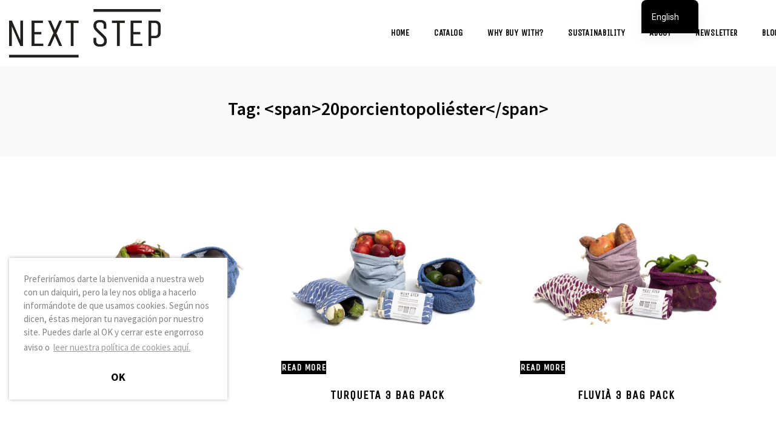

--- FILE ---
content_type: text/html; charset=UTF-8
request_url: https://www.nextstepbags.com/en/product-tag/20porcientopoliester/
body_size: 18978
content:
<!DOCTYPE html><html lang="en-GB" class="no-js"><head><meta charset="UTF-8"><meta name="viewport" content="width=device-width, initial-scale=1"><meta name="format-detection" content="telephone=no"/><meta name="apple-mobile-web-app-capable" content="yes"/><link rel="profile" href="http://gmpg.org/xfn/11"><meta property="og:title" content="Next Step Bags | Reusable bags" /><meta property="og:description" content="Made of recycled cotton and plastic bottles. The sustainable alternative to plastic bags! Using these materials, we avoid taking resources from the earth, we save lots of energy and water and we reduce CO2 emissions. You can use them to buy in bulk and for a thousand other purposes!" /><title>Tag: 20porcientopoliéster | Next Step Bags</title><style id="rocket-critical-css">.woocommerce img,.woocommerce-page img{height:auto;max-width:100%}.woocommerce ul.products,.woocommerce-page ul.products{clear:both}.woocommerce ul.products::after,.woocommerce ul.products::before,.woocommerce-page ul.products::after,.woocommerce-page ul.products::before{content:' ';display:table}.woocommerce ul.products::after,.woocommerce-page ul.products::after{clear:both}.woocommerce ul.products li.product,.woocommerce-page ul.products li.product{float:left;margin:0 3.8% 2.992em 0;padding:0;position:relative;width:22.05%;margin-left:0}.woocommerce ul.products li.first,.woocommerce-page ul.products li.first{clear:both}.woocommerce ul.products li.last,.woocommerce-page ul.products li.last{margin-right:0}.woocommerce ul.products.columns-3 li.product,.woocommerce-page ul.products.columns-3 li.product{width:30.75%}.woocommerce .woocommerce-result-count,.woocommerce-page .woocommerce-result-count{float:left}.woocommerce .woocommerce-ordering,.woocommerce-page .woocommerce-ordering{float:right}.woocommerce .woocommerce-breadcrumb{margin:0 0 1em;padding:0;font-size:.92em;color:#767676}.woocommerce .woocommerce-breadcrumb::after,.woocommerce .woocommerce-breadcrumb::before{content:' ';display:table}.woocommerce .woocommerce-breadcrumb::after{clear:both}.woocommerce .woocommerce-breadcrumb a{color:#767676}.woocommerce ul.products{margin:0 0 1em;padding:0;list-style:none outside;clear:both}.woocommerce ul.products::after,.woocommerce ul.products::before{content:' ';display:table}.woocommerce ul.products::after{clear:both}.woocommerce ul.products li{list-style:none outside}.woocommerce ul.products li.product .woocommerce-loop-product__title{padding:.5em 0;margin:0;font-size:1em}.woocommerce ul.products li.product a{text-decoration:none}.woocommerce ul.products li.product a img{width:100%;height:auto;display:block;margin:0 0 1em;box-shadow:none}.woocommerce ul.products li.product .button{margin-top:1em}.woocommerce ul.products li.product .price{color:#77a464;display:block;font-weight:400;margin-bottom:.5em;font-size:.857em}.woocommerce .woocommerce-result-count{margin:0 0 1em}.woocommerce .woocommerce-ordering{margin:0 0 1em}.woocommerce .woocommerce-ordering select{vertical-align:top}.woocommerce a.button{font-size:100%;margin:0;line-height:1;position:relative;text-decoration:none;overflow:visible;padding:.618em 1em;font-weight:700;border-radius:3px;left:auto;color:#515151;background-color:#ebe9eb;border:0;display:inline-block;background-image:none;box-shadow:none;text-shadow:none}#trp-floater-ls{position:fixed;z-index:9999999;bottom:0;left:80%;background-color:#212121;border-radius:5px 5px 0 0;display:block;overflow:hidden}#trp-floater-ls.trp-top-right{bottom:auto;top:0;border-radius:0 0 5px 5px}#trp-floater-ls.trp-floater-ls-names{max-width:160px}#trp-floater-ls-language-list{display:none}#trp-floater-ls-current-language a,#trp-floater-ls-language-list a{display:block;padding:10px 15px 5px 15px;font-size:90%}#trp-floater-ls-current-language,#trp-floater-ls-language-list{text-align:left}#trp-floater-ls-current-language{display:block;width:100%;height:100%}#trp-floater-ls-current-language a,#trp-floater-ls-language-list a{color:#BDBDBD;overflow:hidden;text-overflow:ellipsis;white-space:nowrap}#trp-floater-ls a{text-decoration:none}html{font-family:sans-serif;-webkit-text-size-adjust:100%;-ms-text-size-adjust:100%}body{margin:0}header,main,nav,section{display:block}a{background-color:transparent}h1{margin:.67em 0;font-size:2em}img{border:0}input,select{margin:0;font:inherit;color:inherit}select{text-transform:none}input::-moz-focus-inner{padding:0;border:0}input{line-height:normal}*{-webkit-box-sizing:border-box;-moz-box-sizing:border-box;box-sizing:border-box}:after,:before{-webkit-box-sizing:border-box;-moz-box-sizing:border-box;box-sizing:border-box}html{font-size:10px}body{font-family:"Helvetica Neue",Helvetica,Arial,sans-serif;font-size:14px;line-height:1.42857143;color:#333;background-color:#fff}input,select{font-family:inherit;font-size:inherit;line-height:inherit}a{color:#337ab7;text-decoration:none}img{vertical-align:middle}h1,h2{font-family:inherit;font-weight:500;line-height:1.1;color:inherit}h1,h2{margin-top:20px;margin-bottom:10px}h1{font-size:36px}h2{font-size:30px}p{margin:0 0 10px}.text-center{text-align:center}ul{margin-top:0;margin-bottom:10px}.container{padding-right:15px;padding-left:15px;margin-right:auto;margin-left:auto}@media (min-width:768px){.container{width:750px}}@media (min-width:992px){.container{width:970px}}@media (min-width:1200px){.container{width:1170px}}.container:after,.container:before{display:table;content:" "}.container:after{clear:both}@-ms-viewport{width:device-width}body,html{margin:0;padding:0}body{font-size:15px;line-height:1.724em;font-weight:400;text-rendering:optimizeLegibility;-webkit-font-smoothing:antialiased}a{color:inherit}select{height:42px;border:1px solid #eee;padding:5px 15px;-webkit-box-shadow:none;box-shadow:none;border-radius:0;max-width:100%}a,input,select{-ms-touch-action:manipulation;touch-action:manipulation}img{max-width:100%;height:auto}h1,h2{font-weight:500}h1,h2{line-height:1.4}h1{font-size:26px}h2{font-size:24px}#nc-wrap{overflow:hidden}.nc-close{position:absolute;top:20px;right:25px;width:20px;height:20px}.nc-close:after,.nc-close:before{content:'';height:2px;width:18px;display:block;position:absolute;top:0;bottom:0;right:0;left:0;margin:auto;background-color:#000;-webkit-transform:rotate(45deg);-ms-transform:rotate(45deg);transform:rotate(45deg)}.nc-close:after{-webkit-transform:rotate(-45deg);-ms-transform:rotate(-45deg);transform:rotate(-45deg)}.bg-scroll{background-size:cover;background-position:center center;background-repeat:no-repeat}.bg-scroll{position:relative;z-index:0}.nc-perfect-scrollbar{position:relative}.nc-scrolltop{bottom:20px;color:#fff;line-height:40px;position:fixed;right:20px;text-align:center;width:40px;font-size:16px;opacity:0;visibility:hidden;z-index:900;-webkit-box-shadow:0 0px 8px 0 rgba(0,0,0,0.1);box-shadow:0 0px 8px 0 rgba(0,0,0,0.1);border-radius:50%}@media (min-width:768px){.nc-scrolltop{right:50px;bottom:50px}}.nc-header{position:relative;z-index:990}.nc-header__wrap{position:relative;background-color:#fff}.nc-header__content{position:relative}.nc-header__navbar{float:right}.nc-header__navbar .nc-header__navbar-icon{width:24px;height:2px;background-color:#191919;display:block;margin:2.5px 0;float:right;clear:both}.nc-header__navbar .nc-header__navbar-icon:nth-child(2){width:32px}.nc-header__icon{position:relative}.nc-header__icon .nc-header__icon-badge{position:absolute;background-color:#212121;color:#fff;border-radius:50px;font-size:10px;min-width:14px;line-height:14px;text-align:center;top:-7px;right:-10px}.nc-header-style1 .nc-header__content{display:-webkit-box;display:-ms-flexbox;display:flex;-webkit-box-align:center;-ms-flex-align:center;align-items:center;-webkit-box-pack:justify;-ms-flex-pack:justify;justify-content:space-between;min-height:80px}.nc-header-style1 .nc-header__mini-cart{opacity:0;visibility:hidden;position:absolute;right:-15px;top:100%;background-color:#fff;width:300px;-webkit-box-shadow:0 0 5px 0 rgba(3,3,3,0.1);box-shadow:0 0 5px 0 rgba(3,3,3,0.1);padding:20px}.nc-header-style1 .nc-header .nc-header__logo img{max-height:70px}.nc-header-style1 .nc-header .nc-header__navigator{-webkit-box-flex:1;-ms-flex-positive:1;flex-grow:1}.nc-header-style1 .nc-header .nc-header__navigator+.nc-header__icon--cart{margin-left:60px}.nc-header-style1 .nc-header .nc-header__nav{float:right}.nc-header-style1 .nc-header .nc-header__nav .nc-menu-list{padding:0;margin:0 -30px;list-style:none}.nc-header-style1 .nc-header .nc-header__nav .nc-menu-list>li{float:left;position:relative}.nc-header-style1 .nc-header .nc-header__nav .nc-menu-list>li>a{display:block;line-height:80px;padding:0 30px;color:#444;font-size:12px;font-weight:500;letter-spacing:0.05em;text-transform:uppercase}.nc-header-style1 .nc-header .nc-header__navbar{display:none}.nc-header-style1 .nc-header .nc-header__icon--cart{font-size:14px;color:#444}.nc-body:not(.nc-header-is-mobile) .nc-header-mobile,.nc-body:not(.nc-header-is-mobile) .nc-header-mobile__overlay{display:none}.nc-header-mobile{position:fixed;right:0;top:0;bottom:0;z-index:991;text-align:right;opacity:0;visibility:hidden;width:300px}@media (min-width:768px){.nc-header-mobile{width:calc(23.14815vw + 122.22222px)}}@media (min-width:1200px){.nc-header-mobile{width:400px}}.nc-header-mobile__label{font-size:13px;margin-bottom:30px;color:#999}.nc-header-mobile__inner{height:100vh;display:-webkit-box;display:-ms-flexbox;display:flex;width:100%;-webkit-box-orient:vertical;-webkit-box-direction:normal;-ms-flex-direction:column;flex-direction:column;background-color:#fff;position:relative;padding:100px 50px 50px}.nc-header-mobile__navigator{-webkit-box-flex:1;-ms-flex-positive:1;flex-grow:1;overflow-x:hidden;overflow-y:auto;margin-bottom:20px}.nc-header-mobile__nav .nc-menu-list{padding:0;margin:0;list-style:none}.nc-header-mobile__nav .nc-menu-list>li>a{font-size:18px;padding:12px 0}.nc-header-mobile__nav .nc-menu-list a{font-size:14px;display:inline-block}.nc-header-mobile__social .nc-header-mobile__label{margin-bottom:5px}.nc-header-mobile__social .nc-social{display:block;font-size:15px;margin:0 -10px}.nc-header-mobile__social .nc-social a{display:inline-block;margin:0 10px}.nc-header-mobile__overlay{position:fixed;top:0;right:0;bottom:0;left:0;z-index:10;background:rgba(17,17,17,0.7);opacity:0;visibility:hidden;z-index:990}.nc-header-width-wide:not(.nc-header-style3) .nc-header .container{width:100%;max-width:1300px;margin-left:auto;margin-right:auto}.nc-header-width-wide:not(.nc-header-style3).nc-header-style1:not(.nc-header-is-mobile) .nc-header .nc-header__nav .nc-menu-list>li>a{line-height:100px}.nc-heading-page{background-color:#edf0f7;position:relative;z-index:0}.nc-heading-page:not(.nc-heading-page--breadcrumbs){margin-bottom:50px;padding-top:60px;padding-bottom:60px}@media (min-width:768px){.nc-heading-page:not(.nc-heading-page--breadcrumbs){margin-bottom:calc(11.57407vw - 38.88889px)}}@media (min-width:1200px){.nc-heading-page:not(.nc-heading-page--breadcrumbs){margin-bottom:100px}}@media (min-width:768px){.nc-heading-page:not(.nc-heading-page--breadcrumbs){padding-top:calc(4.62963vw + 24.44444px);padding-bottom:calc(4.62963vw + 24.44444px)}}@media (min-width:1200px){.nc-heading-page:not(.nc-heading-page--breadcrumbs){padding-top:80px;padding-bottom:80px}}.nc-heading-page__title{margin-top:0;margin-bottom:10px;text-transform:capitalize;font-size:26px}@media (min-width:667px){.nc-heading-page__title{font-size:calc(0.75047vw + 20.99437px)}}@media (min-width:1200px){.nc-heading-page__title{font-size:30px}}form{margin-bottom:30px}.woocommerce a.button,.woocommerce-page a.button{font-weight:500}.woocommerce ul.products li.product .woocommerce-loop-product__thumbnail,.woocommerce-page ul.products li.product .woocommerce-loop-product__thumbnail{position:relative;overflow:hidden;margin-bottom:20px}.woocommerce ul.products li.product .woocommerce-loop-product__thumbnail img,.woocommerce-page ul.products li.product .woocommerce-loop-product__thumbnail img{margin-bottom:0}.woocommerce ul.products li.product .woocommerce-loop-product__thumbnail img+img,.woocommerce-page ul.products li.product .woocommerce-loop-product__thumbnail img+img{position:absolute;top:0;left:0;width:100%;z-index:0;opacity:0}.woocommerce ul.products li.product .woocommerce-loop-product__title,.woocommerce-page ul.products li.product .woocommerce-loop-product__title{padding:0;line-height:1.5;text-align:center;font-size:14px;margin-bottom:2px}@media (min-width:480px){.woocommerce ul.products li.product .woocommerce-loop-product__title,.woocommerce-page ul.products li.product .woocommerce-loop-product__title{font-size:calc(0.27778vw + 12.66667px)}}@media (min-width:1200px){.woocommerce ul.products li.product .woocommerce-loop-product__title,.woocommerce-page ul.products li.product .woocommerce-loop-product__title{font-size:16px}}@media (min-width:480px){.woocommerce ul.products li.product .woocommerce-loop-product__title,.woocommerce-page ul.products li.product .woocommerce-loop-product__title{margin-bottom:calc(0.41667vw + 0px)}}@media (min-width:1200px){.woocommerce ul.products li.product .woocommerce-loop-product__title,.woocommerce-page ul.products li.product .woocommerce-loop-product__title{margin-bottom:5px}}.woocommerce ul.products li.product .price,.woocommerce-page ul.products li.product .price{color:#777;font-weight:500;letter-spacing:0.01em;text-align:center;font-size:12px}@media (min-width:480px){.woocommerce ul.products li.product .price,.woocommerce-page ul.products li.product .price{font-size:calc(0.27778vw + 10.66667px)}}@media (min-width:1200px){.woocommerce ul.products li.product .price,.woocommerce-page ul.products li.product .price{font-size:14px}}.woocommerce ul.products li.product .add_to_cart_button,.woocommerce-page ul.products li.product .add_to_cart_button{border-radius:0;margin:0;color:#fff;font-weight:normal;font-size:13px;padding:13px 25px;position:absolute;left:50%;bottom:20px;top:auto;right:auto;opacity:0;visibility:hidden;z-index:1;white-space:nowrap;overflow:hidden;-o-text-overflow:ellipsis;text-overflow:ellipsis;max-width:calc(100% - 30px);-webkit-transform:translateX(-50%);-ms-transform:translateX(-50%);transform:translateX(-50%);background-color:#212121;border:1px solid #212121;text-transform:capitalize}.woocommerce ul.products li.product .add_to_cart_button:before,.woocommerce-page ul.products li.product .add_to_cart_button:before{font-size:12px;content:'\f218';margin-right:5px;font-family:'FontAwesome'}.woocommerce ul.products li.product .add_to_cart_button:after,.woocommerce-page ul.products li.product .add_to_cart_button:after{top:13px;right:8px}.woocommerce .woocommerce-breadcrumb,.woocommerce-page .woocommerce-breadcrumb{display:none}.woocommerce .woocommerce-products-header,.woocommerce-page .woocommerce-products-header{display:none}.woocommerce .nc-woo-header-wrap,.woocommerce-page .nc-woo-header-wrap{margin-bottom:30px}.woocommerce .nc-woo-header-wrap .woocommerce-result-count,.woocommerce-page .nc-woo-header-wrap .woocommerce-result-count{margin:0}.woocommerce .nc-woo-header-wrap .woocommerce-ordering,.woocommerce-page .nc-woo-header-wrap .woocommerce-ordering{margin-bottom:0;position:relative}.woocommerce .nc-woo-header-wrap .woocommerce-ordering:after,.woocommerce-page .nc-woo-header-wrap .woocommerce-ordering:after{content:'';position:absolute;border-bottom:1px solid;border-left:1px solid;width:8px;height:8px;right:2px;top:-5px;bottom:0;margin:auto;display:block;-webkit-transform:rotate(-45deg);-ms-transform:rotate(-45deg);transform:rotate(-45deg)}.woocommerce .nc-woo-header-wrap .woocommerce-ordering select,.woocommerce-page .nc-woo-header-wrap .woocommerce-ordering select{background-color:transparent;border-width:0;padding:0;-webkit-appearance:none;height:auto;padding-right:15px;border-bottom:1px solid}.woocommerce .widget_shopping_cart_content .woocommerce-mini-cart__empty-message,.woocommerce-page .widget_shopping_cart_content .woocommerce-mini-cart__empty-message{margin-bottom:0}h1,h2,.nc-header-style1 .nc-header .nc-header__nav .nc-menu-list>li>a,.woocommerce a.button,.woocommerce-page a.button,.woocommerce ul.products li.product .price,.woocommerce-page ul.products li.product .price,.woocommerce ul.products li.product .add_to_cart_button,.woocommerce-page ul.products li.product .add_to_cart_button{font-family:"Poppins",sans-serif}body{font-family:"Roboto",sans-serif}h1,h2,.nc-scrolltop,.nc-header-mobile__nav .nc-menu-list li,.nc-header-mobile__nav .nc-menu-list>li>a,.nc-header-mobile__social .nc-social,.woocommerce .nc-woo-header-wrap,.woocommerce-page .nc-woo-header-wrap{color:#212121}body,.nc-header-mobile__nav .nc-menu-list a,.woocommerce ul.products li.product .price,.woocommerce-page ul.products li.product .price{color:#777777}.woocommerce ul.products li.product .add_to_cart_button,.woocommerce-page ul.products li.product .add_to_cart_button{color:#fff}.nc-scrolltop{background-color:#fff}.nc-header__icon .nc-header__icon-badge{background-color:#999}#nc-wrap:after,.nc-header-style1 .nc-header .nc-header__nav .nc-menu-list:after,.woocommerce .nc-woo-header-wrap:after,.woocommerce-page .nc-woo-header-wrap:after{display:block;content:'';clear:both}p{margin:0 0 20px!important;font-size:16px;line-height:26px}li{padding-bottom:10px}ul{list-style-type:circle!important}h1,h2{text-transform:uppercase!important}a:visited,li a{text-decoration:none!important;font-weight:600!important;color:#000}.nc-header-style1 .nc-header .nc-header__logo img{max-height:80px!important;height:80px!important}@media only screen and (-webkit-min-device-pixel-ratio:2) and (min-width:320px),only screen and (min--moz-device-pixel-ratio:2) and (min-width:320px),only screen and (-o-min-device-pixel-ratio:2/1) and (min-width:320px),only screen and (min-device-pixel-ratio:2) and (min-width:320px),only screen and (min-resolution:192dpi) and (min-width:320px),only screen and (min-resolution:2dppx) and (min-width:320px){.nc-header-style1 .nc-header .nc-header__logo img{max-height:80px!important;height:80px!important}}@media only screen and (-webkit-min-device-pixel-ratio:2) and (min-width:700px),only screen and (min--moz-device-pixel-ratio:2) and (min-width:700px),only screen and (-o-min-device-pixel-ratio:2/1) and (min-width:700px),only screen and (min-device-pixel-ratio:2) and (min-width:700px),only screen and (min-resolution:192dpi) and (min-width:700px),only screen and (min-resolution:2dppx) and (min-width:700px){.nc-header-style1 .nc-header .nc-header__logo img{max-height:80px!important;height:80px!important}}.nc-header-style1 .nc-header .nc-header__nav .nc-menu-list{padding:0;margin:0 -40px!important;list-style:none}.nc-header-style1 .nc-header .nc-header__nav .nc-menu-list li{padding-bottom:0!important}.nc-header-style1 .nc-header__content{min-height:110px!important}.nc-header-width-wide:not(.nc-header-style3).nc-header-style1:not(.nc-header-is-mobile) .nc-header .nc-header__nav .nc-menu-list>li{list-style:none!important}.nc-header-width-wide:not(.nc-header-style3).nc-header-style1:not(.nc-header-is-mobile) .nc-header .nc-header__nav .nc-menu-list>li>a{color:#000!important;font-size:0.96em!important;font-weight:600!important;text-transform:uppercase!important}.nc-header-style1 .nc-header .nc-header__nav .nc-menu-list>li>a{padding:0 20px!important}.nc-header-mobile__nav .nc-menu-list>li>a{font-family:'Unica One'!important;letter-spacing:1px!important;text-transform:uppercase!important;font-size:18px!important;color:#000!important;font-weight:600!important}.nc-header-mobile__nav .nc-menu-list>li>a:visited{color:#757575!important}.nc-header-mobile__label{visibility:hidden!important;display:none!important}.nc-header-mobile__inner{padding:68px 50px 50px!important}.nc-header-mobile__social .nc-header-mobile__label{display:none!important;margin-top:10px!important}@media screen and (max-width:767px){.nc-header-width-wide:not(.nc-header-style3) .nc-header .container{padding-left:25px!important;padding-right:25px!important}}.nc-header-width-wide:not(.nc-header-style3).nc-header-style1:not(.nc-header-is-mobile) .nc-header .nc-header__nav .nc-menu-list>li>a{color:#000!important;font-size:0.96em!important;font-weight:600!important;text-transform:uppercase!important;text-decoration:none!important}.woocommerce a.button{background-color:#000!important;border-radius:0!important;-webkit-border-radius:0!important;-moz-border-radius:0!important;color:#fff!important;letter-spacing:1px!important}a.button.product_type_simple.add_to_cart_button.ajax_add_to_cart{background-color:#999!important;text-decoration:none!important;text-transform:uppercase!important;border:0!important}.add_to_cart_button{text-transform:uppercase!important;text-decoration:none!important}.woocommerce ul.products li.product .price,.woocommerce-page ul.products li.product .price{color:#828282;font-size:18px!important}.woocommerce ul.products li.product .woocommerce-loop-product__title,.woocommerce-page ul.products li.product .woocommerce-loop-product__title{font-size:20px!important;font-weight:600!important;letter-spacing:1px!important}.nc-woo-header-wrap{visibility:hidden!important;display:none!important}.woocommerce ul.products li.product .button{text-transform:uppercase!important}.nc-heading-page:not(.nc-heading-page--breadcrumbs),.nc-heading-page.bg-scroll.nc-heading-page--title.text-center.lazyload{padding-top:50px!important;padding-bottom:50px!important;margin-bottom:60px!important}h2.nc-heading-page__title{font-family:Source Sans Pro!important;line-height:38px;font-weight:600;text-transform:inherit!important}select{height:20px;border-bottom:2px solid #000!important;border-top:0!important;border-right:0!important;border-left:0!important;padding-bottom:10px}#trp-floater-ls-current-language a,#trp-floater-ls-language-list a{color:#fff!important;overflow:hidden}#trp-floater-ls-current-language a,#trp-floater-ls-language-list a{display:block;padding:5px 10px 5px 10px!important;font-size:90%}#trp-floater-ls{position:fixed;z-index:9999999;bottom:0;left:80%;background-color:#000!important;border-radius:0!important;display:block;overflow:hidden}#trp-floater-ls.trp-top-right{bottom:auto;top:0;border-radius:0!important}.ofertaPacks{background-color:#f7f6f7;padding:1em 2em;border-top:2px solid #222222;color:#222222;text-align:center;font-weight:500;font-size:18px;margin-bottom:20px;line-height:2em}*{box-sizing:border-box}div{display:block}@font-face{font-family:'FontAwesome';src:url(https://www.nextstepbags.com/wp-content/plugins/kingcomposer/assets/css/fonts/fa-solid-900.eot);src:url(https://www.nextstepbags.com/wp-content/plugins/kingcomposer/assets/css/fonts/fa-solid-900.eot?#iefix) format("embedded-opentype"),url(https://www.nextstepbags.com/wp-content/plugins/kingcomposer/assets/css/fonts/fa-solid-900.woff2) format("woff2"),url(https://www.nextstepbags.com/wp-content/plugins/kingcomposer/assets/css/fonts/fa-solid-900.woff) format("woff"),url(https://www.nextstepbags.com/wp-content/plugins/kingcomposer/assets/css/fonts/fa-solid-900.ttf) format("truetype"),url(https://www.nextstepbags.com/wp-content/plugins/kingcomposer/assets/css/fonts/fa-solid-900.svg#fontawesome) format("svg");font-weight:normal;font-style:normal}[class*=" fa-"],[class*=" fa-"]:before{font-family:'FontAwesome';font-style:inherit;-webkit-font-smoothing:antialiased;-moz-osx-font-smoothing:grayscale;display:inline-block;text-rendering:auto;speak:none;font-weight:normal}.fa-angle-up:before{content:"\f106"}.fa-shopping-cart:before{content:"\f07a"}</style><link rel="preload" href="https://fonts.googleapis.com/css?family=Poppins%3A400%2C500%7CRoboto%3A300%2C400%2C400i%2C500%2C700%2C700i%7CSource%20Sans%20Pro%3A200%2C200italic%2C300%2C300italic%2Cregular%2Citalic%2C600%2C600italic%2C700%2C700italic%2C900%2C900italic%7CUnica%20One%3Aregular&#038;subset=greek%2Clatin-ext%2Ccyrillic-ext%2Cgreek-ext%2Clatin%2Cvietnamese%2Ccyrillic,latin&#038;display=swap" as="style" onload="this.onload=null;this.rel='stylesheet'" /><link rel="preload" href="https://www.nextstepbags.com/wp-content/cache/min/1/95e9174110c75b2ac4e7169c7c4a5063.css" as="style" onload="this.onload=null;this.rel='stylesheet'" data-minify="1" /><div class="error"><p>The Redux 3 file ReduxCore/inc/fields/typography/typography.php is still in use by <code>Huca Child</code>. Please contact the author of this theme (NOT Redux support, we have no control over this issue). They need to update their project to use Redux 4 and discontinue use of this file. It will soon be removed from Redux.</p></div><link rel="canonical" href="https://www.nextstepbags.com/en/product-tag/20porcientopoliester/" /><meta property="og:type" content="website" /><meta property="og:locale" content="en_GB" /><meta property="og:site_name" content="Next Step Bags" /><meta property="og:title" content="Tag: 20porcientopoliéster | Next Step Bags" /><meta property="og:url" content="https://www.nextstepbags.com/en/product-tag/20porcientopoliester/" /><meta property="og:image" content="https://www.nextstepbags.com/wp-content/uploads/2019/04/Next_Step_Logo_1200x630.jpg" /><meta property="og:image:width" content="1200" /><meta property="og:image:height" content="630" /><meta name="twitter:card" content="summary_large_image" /><meta name="twitter:title" content="Tag: 20porcientopoliéster | Next Step Bags" /><meta name="twitter:image" content="https://www.nextstepbags.com/wp-content/uploads/2019/04/Next_Step_Logo_1200x630.jpg" /> <script type="application/ld+json">{"@context":"https://schema.org","@graph":[{"@type":"WebSite","@id":"https://www.nextstepbags.com/en/#/schema/WebSite","url":"https://www.nextstepbags.com/en/","name":"Next Step Bags","description":"Bolsas reutilizables, recicladas, resistentes","inLanguage":"en-GB","potentialAction":{"@type":"SearchAction","target":{"@type":"EntryPoint","urlTemplate":"https://www.nextstepbags.com/en/search/{search_term_string}/"},"query-input":"required name=search_term_string"},"publisher":{"@type":"Organization","@id":"https://www.nextstepbags.com/en/#/schema/Organization","name":"Next Step Bags","url":"https://www.nextstepbags.com/en/","logo":{"@type":"ImageObject","url":"https://www.nextstepbags.com/wp-content/uploads/cropped-Next_Step_icon.png","contentUrl":"https://www.nextstepbags.com/wp-content/uploads/cropped-Next_Step_icon.png","width":512,"height":512,"contentSize":"6920"}}},{"@type":"CollectionPage","@id":"https://www.nextstepbags.com/en/product-tag/20porcientopoliester/","url":"https://www.nextstepbags.com/en/product-tag/20porcientopoliester/","name":"Tag: 20porcientopoliéster | Next Step Bags","inLanguage":"en-GB","isPartOf":{"@id":"https://www.nextstepbags.com/en/#/schema/WebSite"},"breadcrumb":{"@type":"BreadcrumbList","@id":"https://www.nextstepbags.com/en/#/schema/BreadcrumbList","itemListElement":[{"@type":"ListItem","position":1,"item":"https://www.nextstepbags.com/en/","name":"Next Step Bags"},{"@type":"ListItem","position":2,"name":"Tag: 20porcientopoliéster"}]}}]}</script> <link rel='dns-prefetch' href='//maps.googleapis.com' /><link rel='dns-prefetch' href='//fonts.googleapis.com' /><link href='https://fonts.gstatic.com' crossorigin rel='preconnect' /><link rel="alternate" type="application/rss+xml" title="Next Step Bags &raquo; Feed" href="https://www.nextstepbags.com/en/feed/" /><link rel="alternate" type="application/rss+xml" title="Next Step Bags &raquo; 20porcientopoliéster Tag Feed" href="https://www.nextstepbags.com/en/product-tag/20porcientopoliester/feed/" /><style id='wp-img-auto-sizes-contain-inline-css' type='text/css'>img:is([sizes=auto i],[sizes^="auto," i]){contain-intrinsic-size:3000px 1500px}</style><style id='wp-emoji-styles-inline-css' type='text/css'>img.wp-smiley,img.emoji{display:inline!important;border:none!important;box-shadow:none!important;height:1em!important;width:1em!important;margin:0 0.07em!important;vertical-align:-0.1em!important;background:none!important;padding:0!important}</style><style id='wp-block-library-inline-css' type='text/css'>:root{--wp-block-synced-color:#7a00df;--wp-block-synced-color--rgb:122,0,223;--wp-bound-block-color:var(--wp-block-synced-color);--wp-editor-canvas-background:#ddd;--wp-admin-theme-color:#007cba;--wp-admin-theme-color--rgb:0,124,186;--wp-admin-theme-color-darker-10:#006ba1;--wp-admin-theme-color-darker-10--rgb:0,107,160.5;--wp-admin-theme-color-darker-20:#005a87;--wp-admin-theme-color-darker-20--rgb:0,90,135;--wp-admin-border-width-focus:2px}@media (min-resolution:192dpi){:root{--wp-admin-border-width-focus:1.5px}}.wp-element-button{cursor:pointer}:root .has-very-light-gray-background-color{background-color:#eee}:root .has-very-dark-gray-background-color{background-color:#313131}:root .has-very-light-gray-color{color:#eee}:root .has-very-dark-gray-color{color:#313131}:root .has-vivid-green-cyan-to-vivid-cyan-blue-gradient-background{background:linear-gradient(135deg,#00d084,#0693e3)}:root .has-purple-crush-gradient-background{background:linear-gradient(135deg,#34e2e4,#4721fb 50%,#ab1dfe)}:root .has-hazy-dawn-gradient-background{background:linear-gradient(135deg,#faaca8,#dad0ec)}:root .has-subdued-olive-gradient-background{background:linear-gradient(135deg,#fafae1,#67a671)}:root .has-atomic-cream-gradient-background{background:linear-gradient(135deg,#fdd79a,#004a59)}:root .has-nightshade-gradient-background{background:linear-gradient(135deg,#330968,#31cdcf)}:root .has-midnight-gradient-background{background:linear-gradient(135deg,#020381,#2874fc)}:root{--wp--preset--font-size--normal:16px;--wp--preset--font-size--huge:42px}.has-regular-font-size{font-size:1em}.has-larger-font-size{font-size:2.625em}.has-normal-font-size{font-size:var(--wp--preset--font-size--normal)}.has-huge-font-size{font-size:var(--wp--preset--font-size--huge)}.has-text-align-center{text-align:center}.has-text-align-left{text-align:left}.has-text-align-right{text-align:right}.has-fit-text{white-space:nowrap!important}#end-resizable-editor-section{display:none}.aligncenter{clear:both}.items-justified-left{justify-content:flex-start}.items-justified-center{justify-content:center}.items-justified-right{justify-content:flex-end}.items-justified-space-between{justify-content:space-between}.screen-reader-text{border:0;clip-path:inset(50%);height:1px;margin:-1px;overflow:hidden;padding:0;position:absolute;width:1px;word-wrap:normal!important}.screen-reader-text:focus{background-color:#ddd;clip-path:none;color:#444;display:block;font-size:1em;height:auto;left:5px;line-height:normal;padding:15px 23px 14px;text-decoration:none;top:5px;width:auto;z-index:100000}html :where(.has-border-color){border-style:solid}html :where([style*=border-top-color]){border-top-style:solid}html :where([style*=border-right-color]){border-right-style:solid}html :where([style*=border-bottom-color]){border-bottom-style:solid}html :where([style*=border-left-color]){border-left-style:solid}html :where([style*=border-width]){border-style:solid}html :where([style*=border-top-width]){border-top-style:solid}html :where([style*=border-right-width]){border-right-style:solid}html :where([style*=border-bottom-width]){border-bottom-style:solid}html :where([style*=border-left-width]){border-left-style:solid}html :where(img[class*=wp-image-]){height:auto;max-width:100%}:where(figure){margin:0 0 1em}html :where(.is-position-sticky){--wp-admin--admin-bar--position-offset:var(--wp-admin--admin-bar--height,0)}@media screen and (max-width:600px){html :where(.is-position-sticky){--wp-admin--admin-bar--position-offset:0}}</style><style id='global-styles-inline-css' type='text/css'>:root{--wp--preset--aspect-ratio--square:1;--wp--preset--aspect-ratio--4-3:4/3;--wp--preset--aspect-ratio--3-4:3/4;--wp--preset--aspect-ratio--3-2:3/2;--wp--preset--aspect-ratio--2-3:2/3;--wp--preset--aspect-ratio--16-9:16/9;--wp--preset--aspect-ratio--9-16:9/16;--wp--preset--color--black:#000;--wp--preset--color--cyan-bluish-gray:#abb8c3;--wp--preset--color--white:#fff;--wp--preset--color--pale-pink:#f78da7;--wp--preset--color--vivid-red:#cf2e2e;--wp--preset--color--luminous-vivid-orange:#ff6900;--wp--preset--color--luminous-vivid-amber:#fcb900;--wp--preset--color--light-green-cyan:#7bdcb5;--wp--preset--color--vivid-green-cyan:#00d084;--wp--preset--color--pale-cyan-blue:#8ed1fc;--wp--preset--color--vivid-cyan-blue:#0693e3;--wp--preset--color--vivid-purple:#9b51e0;--wp--preset--gradient--vivid-cyan-blue-to-vivid-purple:linear-gradient(135deg,rgb(6,147,227) 0%,rgb(155,81,224) 100%);--wp--preset--gradient--light-green-cyan-to-vivid-green-cyan:linear-gradient(135deg,rgb(122,220,180) 0%,rgb(0,208,130) 100%);--wp--preset--gradient--luminous-vivid-amber-to-luminous-vivid-orange:linear-gradient(135deg,rgb(252,185,0) 0%,rgb(255,105,0) 100%);--wp--preset--gradient--luminous-vivid-orange-to-vivid-red:linear-gradient(135deg,rgb(255,105,0) 0%,rgb(207,46,46) 100%);--wp--preset--gradient--very-light-gray-to-cyan-bluish-gray:linear-gradient(135deg,rgb(238,238,238) 0%,rgb(169,184,195) 100%);--wp--preset--gradient--cool-to-warm-spectrum:linear-gradient(135deg,rgb(74,234,220) 0%,rgb(151,120,209) 20%,rgb(207,42,186) 40%,rgb(238,44,130) 60%,rgb(251,105,98) 80%,rgb(254,248,76) 100%);--wp--preset--gradient--blush-light-purple:linear-gradient(135deg,rgb(255,206,236) 0%,rgb(152,150,240) 100%);--wp--preset--gradient--blush-bordeaux:linear-gradient(135deg,rgb(254,205,165) 0%,rgb(254,45,45) 50%,rgb(107,0,62) 100%);--wp--preset--gradient--luminous-dusk:linear-gradient(135deg,rgb(255,203,112) 0%,rgb(199,81,192) 50%,rgb(65,88,208) 100%);--wp--preset--gradient--pale-ocean:linear-gradient(135deg,rgb(255,245,203) 0%,rgb(182,227,212) 50%,rgb(51,167,181) 100%);--wp--preset--gradient--electric-grass:linear-gradient(135deg,rgb(202,248,128) 0%,rgb(113,206,126) 100%);--wp--preset--gradient--midnight:linear-gradient(135deg,rgb(2,3,129) 0%,rgb(40,116,252) 100%);--wp--preset--font-size--small:13px;--wp--preset--font-size--medium:20px;--wp--preset--font-size--large:36px;--wp--preset--font-size--x-large:42px;--wp--preset--spacing--20:.44rem;--wp--preset--spacing--30:.67rem;--wp--preset--spacing--40:1rem;--wp--preset--spacing--50:1.5rem;--wp--preset--spacing--60:2.25rem;--wp--preset--spacing--70:3.38rem;--wp--preset--spacing--80:5.06rem;--wp--preset--shadow--natural:6px 6px 9px rgba(0,0,0,.2);--wp--preset--shadow--deep:12px 12px 50px rgba(0,0,0,.4);--wp--preset--shadow--sharp:6px 6px 0 rgba(0,0,0,.2);--wp--preset--shadow--outlined:6px 6px 0 -3px rgb(255,255,255),6px 6px rgb(0,0,0);--wp--preset--shadow--crisp:6px 6px 0 rgb(0,0,0)}:where(.is-layout-flex){gap:.5em}:where(.is-layout-grid){gap:.5em}body .is-layout-flex{display:flex}.is-layout-flex{flex-wrap:wrap;align-items:center}.is-layout-flex>:is(*,div){margin:0}body .is-layout-grid{display:grid}.is-layout-grid>:is(*,div){margin:0}:where(.wp-block-columns.is-layout-flex){gap:2em}:where(.wp-block-columns.is-layout-grid){gap:2em}:where(.wp-block-post-template.is-layout-flex){gap:1.25em}:where(.wp-block-post-template.is-layout-grid){gap:1.25em}.has-black-color{color:var(--wp--preset--color--black)!important}.has-cyan-bluish-gray-color{color:var(--wp--preset--color--cyan-bluish-gray)!important}.has-white-color{color:var(--wp--preset--color--white)!important}.has-pale-pink-color{color:var(--wp--preset--color--pale-pink)!important}.has-vivid-red-color{color:var(--wp--preset--color--vivid-red)!important}.has-luminous-vivid-orange-color{color:var(--wp--preset--color--luminous-vivid-orange)!important}.has-luminous-vivid-amber-color{color:var(--wp--preset--color--luminous-vivid-amber)!important}.has-light-green-cyan-color{color:var(--wp--preset--color--light-green-cyan)!important}.has-vivid-green-cyan-color{color:var(--wp--preset--color--vivid-green-cyan)!important}.has-pale-cyan-blue-color{color:var(--wp--preset--color--pale-cyan-blue)!important}.has-vivid-cyan-blue-color{color:var(--wp--preset--color--vivid-cyan-blue)!important}.has-vivid-purple-color{color:var(--wp--preset--color--vivid-purple)!important}.has-black-background-color{background-color:var(--wp--preset--color--black)!important}.has-cyan-bluish-gray-background-color{background-color:var(--wp--preset--color--cyan-bluish-gray)!important}.has-white-background-color{background-color:var(--wp--preset--color--white)!important}.has-pale-pink-background-color{background-color:var(--wp--preset--color--pale-pink)!important}.has-vivid-red-background-color{background-color:var(--wp--preset--color--vivid-red)!important}.has-luminous-vivid-orange-background-color{background-color:var(--wp--preset--color--luminous-vivid-orange)!important}.has-luminous-vivid-amber-background-color{background-color:var(--wp--preset--color--luminous-vivid-amber)!important}.has-light-green-cyan-background-color{background-color:var(--wp--preset--color--light-green-cyan)!important}.has-vivid-green-cyan-background-color{background-color:var(--wp--preset--color--vivid-green-cyan)!important}.has-pale-cyan-blue-background-color{background-color:var(--wp--preset--color--pale-cyan-blue)!important}.has-vivid-cyan-blue-background-color{background-color:var(--wp--preset--color--vivid-cyan-blue)!important}.has-vivid-purple-background-color{background-color:var(--wp--preset--color--vivid-purple)!important}.has-black-border-color{border-color:var(--wp--preset--color--black)!important}.has-cyan-bluish-gray-border-color{border-color:var(--wp--preset--color--cyan-bluish-gray)!important}.has-white-border-color{border-color:var(--wp--preset--color--white)!important}.has-pale-pink-border-color{border-color:var(--wp--preset--color--pale-pink)!important}.has-vivid-red-border-color{border-color:var(--wp--preset--color--vivid-red)!important}.has-luminous-vivid-orange-border-color{border-color:var(--wp--preset--color--luminous-vivid-orange)!important}.has-luminous-vivid-amber-border-color{border-color:var(--wp--preset--color--luminous-vivid-amber)!important}.has-light-green-cyan-border-color{border-color:var(--wp--preset--color--light-green-cyan)!important}.has-vivid-green-cyan-border-color{border-color:var(--wp--preset--color--vivid-green-cyan)!important}.has-pale-cyan-blue-border-color{border-color:var(--wp--preset--color--pale-cyan-blue)!important}.has-vivid-cyan-blue-border-color{border-color:var(--wp--preset--color--vivid-cyan-blue)!important}.has-vivid-purple-border-color{border-color:var(--wp--preset--color--vivid-purple)!important}.has-vivid-cyan-blue-to-vivid-purple-gradient-background{background:var(--wp--preset--gradient--vivid-cyan-blue-to-vivid-purple)!important}.has-light-green-cyan-to-vivid-green-cyan-gradient-background{background:var(--wp--preset--gradient--light-green-cyan-to-vivid-green-cyan)!important}.has-luminous-vivid-amber-to-luminous-vivid-orange-gradient-background{background:var(--wp--preset--gradient--luminous-vivid-amber-to-luminous-vivid-orange)!important}.has-luminous-vivid-orange-to-vivid-red-gradient-background{background:var(--wp--preset--gradient--luminous-vivid-orange-to-vivid-red)!important}.has-very-light-gray-to-cyan-bluish-gray-gradient-background{background:var(--wp--preset--gradient--very-light-gray-to-cyan-bluish-gray)!important}.has-cool-to-warm-spectrum-gradient-background{background:var(--wp--preset--gradient--cool-to-warm-spectrum)!important}.has-blush-light-purple-gradient-background{background:var(--wp--preset--gradient--blush-light-purple)!important}.has-blush-bordeaux-gradient-background{background:var(--wp--preset--gradient--blush-bordeaux)!important}.has-luminous-dusk-gradient-background{background:var(--wp--preset--gradient--luminous-dusk)!important}.has-pale-ocean-gradient-background{background:var(--wp--preset--gradient--pale-ocean)!important}.has-electric-grass-gradient-background{background:var(--wp--preset--gradient--electric-grass)!important}.has-midnight-gradient-background{background:var(--wp--preset--gradient--midnight)!important}.has-small-font-size{font-size:var(--wp--preset--font-size--small)!important}.has-medium-font-size{font-size:var(--wp--preset--font-size--medium)!important}.has-large-font-size{font-size:var(--wp--preset--font-size--large)!important}.has-x-large-font-size{font-size:var(--wp--preset--font-size--x-large)!important}</style><style id='classic-theme-styles-inline-css' type='text/css'>
/*! This file is auto-generated */
.wp-block-button__link{color:#fff;background-color:#32373c;border-radius:9999px;box-shadow:none;text-decoration:none;padding:calc(.667em + 2px) calc(1.333em + 2px);font-size:1.125em}.wp-block-file__button{background:#32373c;color:#fff;text-decoration:none}</style><link rel='preload' id='woocommerce-smallscreen-css' href='https://www.nextstepbags.com/wp-content/plugins/woocommerce/assets/css/woocommerce-smallscreen.css?ver=10.4.3' as="style" onload="this.onload=null;this.rel='stylesheet'" type='text/css' media='only screen and (max-width: 768px)' /><style id='woocommerce-inline-inline-css' type='text/css'>.woocommerce form .form-row .required{visibility:visible}</style><style id='huca-style-inline-css' type='text/css'>.nc-header-style3 .nc-header__content .nc-header__nav .scroll-active a{color:#999!important}.nc-header-style3:not(.nc-header-is-mobile) #nc-wrap .kc-container{padding-left:15px;padding-right:15px}</style> <script type="text/javascript" src="https://www.nextstepbags.com/wp-includes/js/jquery/jquery.min.js?ver=3.7.1" id="jquery-core-js"></script>   <script type="text/javascript" id="wc-add-to-cart-js-extra">/* <![CDATA[ */ var wc_add_to_cart_params = {"ajax_url":"/wp-admin/admin-ajax.php","wc_ajax_url":"https://www.nextstepbags.com/en/?wc-ajax=%%endpoint%%","i18n_view_cart":"View basket","cart_url":"https://www.nextstepbags.com/en/carrito/","is_cart":"","cart_redirect_after_add":"no"};
//# sourceURL=wc-add-to-cart-js-extra /* ]]> */</script>   <script type="text/javascript" id="woocommerce-js-extra">/* <![CDATA[ */ var woocommerce_params = {"ajax_url":"/wp-admin/admin-ajax.php","wc_ajax_url":"https://www.nextstepbags.com/en/?wc-ajax=%%endpoint%%","i18n_password_show":"Show password","i18n_password_hide":"Hide password"};
//# sourceURL=woocommerce-js-extra /* ]]> */</script>   <script type="text/javascript" id="trp-language-cookie-js-extra">/* <![CDATA[ */ var trp_language_cookie_data = {"abs_home":"https://www.nextstepbags.com","url_slugs":{"es_ES":"es","ca":"ca","en_GB":"en"},"cookie_name":"trp_language","cookie_age":"30","cookie_path":"/","default_language":"es_ES","publish_languages":["es_ES","ca","en_GB"],"trp_ald_ajax_url":"https://www.nextstepbags.com/wp-content/plugins/tp-add-on-automatic-language-detection/includes/trp-ald-ajax.php","detection_method":"browser-ip","iso_codes":{"es_ES":"es","ca":"ca","en_GB":"en","en_US":"en"}};
//# sourceURL=trp-language-cookie-js-extra /* ]]> */</script>   <link rel="https://api.w.org/" href="https://www.nextstepbags.com/en/wp-json/" /><link rel="alternate" title="JSON" type="application/json" href="https://www.nextstepbags.com/en/wp-json/wp/v2/product_tag/104" /><link rel="EditURI" type="application/rsd+xml" title="RSD" href="https://www.nextstepbags.com/xmlrpc.php?rsd" /><meta name="generator" content="Redux 4.5.10" /><link rel="alternate" hreflang="es-ES" href="https://www.nextstepbags.com/product-tag/20porcientopoliester/"/><link rel="alternate" hreflang="ca" href="https://www.nextstepbags.com/ca/product-tag/20porcientopoliester/"/><link rel="alternate" hreflang="en-GB" href="https://www.nextstepbags.com/en/product-tag/20porcientopoliester/"/><link rel="alternate" hreflang="es" href="https://www.nextstepbags.com/product-tag/20porcientopoliester/"/><link rel="alternate" hreflang="en" href="https://www.nextstepbags.com/en/product-tag/20porcientopoliester/"/> <script async src="https://www.googletagmanager.com/gtag/js?id=UA-140950397-1"></script> <script>window.dataLayer = window.dataLayer || [];
  function gtag(){dataLayer.push(arguments);}
  gtag('js', new Date());

  gtag('config', 'UA-140950397-1');</script> <noscript><style>.woocommerce-product-gallery{opacity:1!important}</style></noscript><link rel="icon" href="https://www.nextstepbags.com/wp-content/uploads/cropped-Next_Step_icon-32x32.png" sizes="32x32" /><link rel="icon" href="https://www.nextstepbags.com/wp-content/uploads/cropped-Next_Step_icon-192x192.png" sizes="192x192" /><link rel="apple-touch-icon" href="https://www.nextstepbags.com/wp-content/uploads/cropped-Next_Step_icon-180x180.png" /><meta name="msapplication-TileImage" content="https://www.nextstepbags.com/wp-content/uploads/cropped-Next_Step_icon-270x270.png" /><style>@font-face{font-family:icons;src:url(/wp-content/plugins/social-media-share-buttons/font/icons.eot);src:url(/wp-content/plugins/social-media-share-buttons/font/icons.eot#iefix) format("embedded-opentype"),url(/wp-content/plugins/social-media-share-buttons/font/icons.woff2) format("woff2"),url(/wp-content/plugins/social-media-share-buttons/font/icons.woff) format("woff"),url(/wp-content/plugins/social-media-share-buttons/font/icons.ttf) format("truetype"),url(/wp-content/plugins/social-media-share-buttons/font/icons.svg) format("svg");font-weight:400;font-style:normal}.social-share .icon span,.social-share .icon,.social-share .icon a,.social-share .icon a:hover,.social-share a{text-decoration:none}.social-share .fa{font-family:icons;font-style:normal}.social-share .fa-facebook:before{content:"\f09a"}.social-share .fa-twitter:before{content:"\f099"}.social-share .fa-linkedin:before{content:"\f0e1"}.social-share .fa-pinterest:before{content:"\f231"}.social-share .fa-whatsapp:before{content:"\f232"}.social-share .fa-mail:before{content:"\e800"}.social-share .sharetitle{display:inline-block;float:left;font-size:18px;font-weight:600;border-right:1px solid #dfdfdf;padding:0 20px 0 5px;margin:5px 20px 0 0;color:#555;vertical-align:middle;text-align:center}.social-share.inline{display:block;margin:10px 0}.social-share .icon,.social-share .icon a{color:#fff;width:auto;height:auto;text-align:center;vertical-align:middle;overflow:hidden;white-space:nowrap;transition:.3s}.social-share .icon{display:inline-block;padding:0;min-width:auto;margin:2px;cursor:pointer}.social-share .icon a{display:block;font-size:15px;padding:7px 15px;border-radius:3px;line-height:1.5}.social-share p:empty,.social-share ul>li:before{display:none}.social-share ul{margin:0}.social-share .share-list{display:flex;width:100%;max-width:80%;padding:0;border-spacing:5px 0}.social-share .icon a:hover{transition:.3s}.social-share.flt{float:left;position:fixed;top:150px;left:5px}.social-share.hide{left:-999px;transition:.5s;opacity:0}.fixed .social-share.hide{left:5px;transition:.5s;opacity:1}.social-share.flt .icon{display:block;width:60px}.social-share.flt .icon a,.social-share.flt .icon a:hover{line-height:1.7;padding:10px;text-align:center}.social-share.flt .icon:hover{width:auto;transition:.3s}.social-share .icon svg{width:14px;height:20px}.social-share .icon.flt-bar{padding:0 10px}.social-share .icon.flt-bar:hover{padding:0 20px}.social-share .flt-bar-items{display:none}.social-share .flt-bar,.social-share .flt-bar .flt-bar-button{display:inline}.social-share .flt-bar ul{margin:0;padding:0}.social-share .flt-bar #share-toggle,.social-share .flt-bar #share-toggle:checked+div .float-list,.social-share .flt-bar .float-list{opacity:0;transition:.3s}.social-share .flt-bar #share-toggle:checked+div .float-list{transform:translateX(-150%);-webkit-transform:translateX(-150%);-ms-transform:translateX(-150%)}.social-share .flt-bar .share-toggle:after{display:inline;content:"\f104"}.social-share .flt-bar #share-toggle:checked+div .share-toggle:after{content:"\f105"}.share-toggle,.social-share .flt-bar .float-list{opacity:1;transition:.3s}.social-share .flt-bar .share-toggle{color:#333;display:inline;line-height:1;margin:5px 13px;left:0;padding:3px 15px;cursor:pointer;font-family:icons;user-select:none;opacity:0;position:absolute;border-radius:100px}.social-share .flt-bar #share-toggle:checked+div .share-toggle,.social-share .flt-bar .share-toggle:hover{background:#777;color:#fff;opacity:1}.social-share:hover .flt-bar .share-toggle{opacity:1}.social-share .flt-bar #share-toggle:checked+div .share-toggle{left:0;margin:0}.social-share.flt .icon span{display:inline-block;width:0;height:0;overflow:hidden;transition:.3s;line-height:.8;position:absolute}.social-share .icon:hover span,.social-share.flt .icon:hover span{width:42px;height:auto;transition:.3s;position:relative}.social-share .icon span{font-size:12px;padding-left:5px;vertical-align:text-bottom;border-left:1px solid rgba(255,255,255,.1)}.social-share .icon.small{max-width:44px}.icon span{margin-left:5px;font-size:14px;text-decoration:none}.icon.facebook a{background:#4267b2}.icon.twitter a{background:#1da1f2}.icon.linkedin a{background:#0073b5}.icon.email a{background:#7d7d7d}.icon.pinterest a{background:#e60023}.icon.whatsapp a{background:#25d366}.socialicons{text-align:center}.icon.facebook a:hover{background:#365086}.icon.twitter a:hover{background:#1272ad}.icon.linkedin a:hover{background:#005983}.icon.email a:hover{background:#5d5d5d}.icon.pinterest a:hover{background:#a90007}.icon.whatsapp a:hover{background:#15b350}.socialicons .icon{display:inline-block;margin:5px;color:#fff;text-align:center}@media only screen and (max-width:1200px){.social-share.flt{display:none}}@media only screen and (max-width:768px){.social-share .share-list{max-width:100%}.social-share .sharetitle{display:none}}@media only screen and (max-width:500px){.social-share .icon span{display:none}}</style><style type="text/css" id="wp-custom-css">.map-responsive{overflow:hidden;padding-bottom:56.25%;position:relative;height:0}.map-responsive iframe{left:0;top:0;height:100%;width:100%;position:absolute}#trp-floater-ls.trp-color-dark{background:rgb(27,27,27);background:#000!important}#trp-floater-ls{box-shadow:none!important}.error{display:none}a.woocommerce-product-gallery__trigger::before{display:none!important}</style><style id="huca_options-dynamic-css" title="dynamic-css" class="redux-options-output">body,.nc-navigation-full-screen__nav .nc-menu-list li.current-menu-parent>a,.nc-navigation-full-screen__nav .nc-menu-list li.current-menu-item>a,.nc-header-mobile__nav .nc-menu-list li.current-menu-parent>a,.nc-header-mobile__nav .nc-menu-list li.current-menu-item>a,.nc-header-mobile__nav .nc-menu-list a,.nav-links .page-numbers,.woocommerce .woocommerce-pagination .page-numbers .page-numbers,.woocommerce-page .woocommerce-pagination .page-numbers .page-numbers,.nc-post__content blockquote cite,.nc-post__tags,.nc-related-post__subtitle,.nc-breadcrumb li:last-child,.nc-breadcrumb .active,.nc-heading__subtitle,.nc-po-related__subtitle,.nc-po-single__nav .nc-po-single__nav-text,.woocommerce ul.products li.product .price,.woocommerce-page ul.products li.product .price,.woocommerce div.product div.summary .product_meta>span a,.woocommerce div.product div.summary .product_meta>span span,.woocommerce-page div.product div.summary .product_meta>span a,.woocommerce-page div.product div.summary .product_meta>span span,.woocommerce .widget_shopping_cart_content ul.cart_list .mini_cart_item a.remove:before,.woocommerce-page .widget_shopping_cart_content ul.cart_list .mini_cart_item a.remove:before,.widget_categories a span,.widget_meta a span,.widget_archive a span,.widget_pages a span,.widget_nav_menu a span{color:#828282}body{font-weight:400}body{font-size:15px}body{line-height:22px}textarea,h1,.h1,h2,.h2,h3,.h3,h4,.h4,h5,.h5,h6,.h6,table th,table caption,.nc-post-format__quote cite,.nc-scrolltop,.nc-header-search input[type="search"],.nc-header-style3:not(.nc-header-is-mobile) .nc-header .nc-header__nav .nc-menu-list>li>a,.nc-header-style3:not(.nc-header-is-mobile) .nc-header .nc-header__social .nc-social,.nc-header-mobile__nav .nc-menu-list li,.nc-header-mobile__nav .nc-menu-list>li>a,.nc-header-mobile__social .nc-social,.nc-btn--default:hover,.nc-btn--dark:hover,.post-password-form p:last-child input:hover[type="submit"],.nc-no-result .search-form input:hover[type="submit"],.woocommerce .widget_shopping_cart_content .woocommerce-mini-cart__buttons .button.checkout:hover,.woocommerce-page .widget_shopping_cart_content .woocommerce-mini-cart__buttons .button.checkout:hover,.woocommerce table.cart td.actions button:hover[type="submit"],.woocommerce-page table.cart td.actions button:hover[type="submit"],.woocommerce .cart-collaterals .cart_totals .wc-proceed-to-checkout .button:hover,.woocommerce-page .cart-collaterals .cart_totals .wc-proceed-to-checkout .button:hover,.woocommerce #payment div.form-row #place_order:hover,.woocommerce-page #payment div.form-row #place_order:hover,.woocommerce form.checkout_coupon button.button:hover,.woocommerce form.login button.button:hover,.woocommerce form.register button.button:hover,.woocommerce-page form.checkout_coupon button.button:hover,.woocommerce-page form.login button.button:hover,.woocommerce-page form.register button.button:hover,.nc-btn--white,.nc-btn--transparent,.woocommerce .widget_shopping_cart_content .woocommerce-mini-cart__buttons .button:not(.checkout),.woocommerce-page .widget_shopping_cart_content .woocommerce-mini-cart__buttons .button:not(.checkout),.woocommerce table.cart td.actions .coupon .button,.woocommerce-page table.cart td.actions .coupon .button,.woocommerce .return-to-shop .button,.woocommerce-page .return-to-shop .button,.nc-grid__nav ul li a,.nav-links .page-numbers.current,.woocommerce .woocommerce-pagination .page-numbers .page-numbers.current,.woocommerce-page .woocommerce-pagination .page-numbers .page-numbers.current,.nav-links .page-numbers:hover,.woocommerce .woocommerce-pagination .page-numbers .page-numbers:hover,.woocommerce-page .woocommerce-pagination .page-numbers .page-numbers:hover,.nav-previous-next a,.nc-post__pages a,.nc-post__pages span,.nc-post__content blockquote,.nc-post__readmore a,.nc-post__tags span,.nc-breadcrumb li,.nc-comment__meta-data .nc-comment__name,form input[type="submit"],.nc-box__icon i,div.kc_counter_box .counterup,.nc-mailchimp-subscribe--shortcode .nc-mailchimp-subscribe__form button,div.kc_progress_bars .progress-item span.label,div.kc_progress_bars .progress-item .kc-ui-progress-bar1 .ui-label,.nc-po--metro .nc-po__category,.nc-po-single__meta-label,.nc-po-single__nav .nc-po-single__nav-page,.nc-po-single__nav .nc-po-single__nav-title,.woocommerce table.shop_table strong,.woocommerce-page table.shop_table strong,.woocommerce ul.products li.product .onsale,.woocommerce-page ul.products li.product .onsale,.woocommerce ul.products li.product .add_to_cart_button:hover,.woocommerce ul.products li.product .product_type_variable:hover,.woocommerce ul.products li.product .product_type_grouped:hover,.woocommerce ul.products li.product .product_type_external:hover,.woocommerce-page ul.products li.product .add_to_cart_button:hover,.woocommerce-page ul.products li.product .product_type_variable:hover,.woocommerce-page ul.products li.product .product_type_grouped:hover,.woocommerce-page ul.products li.product .product_type_external:hover,.woocommerce .nc-woo-header-wrap,.woocommerce-page .nc-woo-header-wrap,.woocommerce div.product span.onsale,.woocommerce-page div.product span.onsale,.woocommerce div.product div.images .woocommerce-product-gallery__trigger,.woocommerce-page div.product div.images .woocommerce-product-gallery__trigger,.woocommerce div.product div.summary p.price,.woocommerce-page div.product div.summary p.price,.woocommerce div.product div.summary form.cart .woocommerce-grouped-product-list .woocommerce-grouped-product-list-item__price,.woocommerce div.product div.summary form.cart .woocommerce-grouped-product-list .woocommerce-grouped-product-list-item__label,.woocommerce-page div.product div.summary form.cart .woocommerce-grouped-product-list .woocommerce-grouped-product-list-item__price,.woocommerce-page div.product div.summary form.cart .woocommerce-grouped-product-list .woocommerce-grouped-product-list-item__label,.woocommerce div.product div.summary form.cart .variations label,.woocommerce-page div.product div.summary form.cart .variations label,.woocommerce div.product div.summary form.cart .single_variation_wrap .woocommerce-variation-price span.price,.woocommerce-page div.product div.summary form.cart .single_variation_wrap .woocommerce-variation-price span.price,.woocommerce div.product div.summary .tawcvs-swatches .swatch,.woocommerce-page div.product div.summary .tawcvs-swatches .swatch,.woocommerce div.product div.summary .product_meta,.woocommerce-page div.product div.summary .product_meta,.woocommerce div.product .woocommerce-tabs ul.wc-tabs li a,.woocommerce-page div.product .woocommerce-tabs ul.wc-tabs li a,.woocommerce #reviews #review_form #respond .comment-reply-title,.woocommerce-page #reviews #review_form #respond .comment-reply-title,.woocommerce #reviews #review_form #respond .form-submit .submit,.woocommerce-page #reviews #review_form #respond .form-submit .submit,.woocommerce .widget_shopping_cart_content .woocommerce-mini-cart__total strong,.woocommerce-page .widget_shopping_cart_content .woocommerce-mini-cart__total strong,.woocommerce table.cart .product-name,.woocommerce table.cart .product-price,.woocommerce table.cart .product-subtotal,.woocommerce-page table.cart .product-name,.woocommerce-page table.cart .product-price,.woocommerce-page table.cart .product-subtotal,.woocommerce .cart-collaterals .cart_totals strong,.woocommerce-page .cart-collaterals .cart_totals strong,.widget_categories select,.widget_meta select,.widget_archive select,.widget_pages select,.widget_nav_menu select,.widget_recent_entries a,.widget_recent_comments a,.widget_recent_comments .comment-author-link,.widget_rss a{color:#000}h1,.h1,h2,.h2,h3,.h3,h4,.h4,h5,.h5,h6,.h6,table th,table caption,strong,b{font-weight:400}</style><noscript><style id="rocket-lazyload-nojs-css">.rll-youtube-player,[data-lazy-src]{display:none!important}</style></noscript><script>/*! loadCSS rel=preload polyfill. [c]2017 Filament Group, Inc. MIT License */
(function(w){"use strict";if(!w.loadCSS){w.loadCSS=function(){}}
var rp=loadCSS.relpreload={};rp.support=(function(){var ret;try{ret=w.document.createElement("link").relList.supports("preload")}catch(e){ret=!1}
return function(){return ret}})();rp.bindMediaToggle=function(link){var finalMedia=link.media||"all";function enableStylesheet(){link.media=finalMedia}
if(link.addEventListener){link.addEventListener("load",enableStylesheet)}else if(link.attachEvent){link.attachEvent("onload",enableStylesheet)}
setTimeout(function(){link.rel="stylesheet";link.media="only x"});setTimeout(enableStylesheet,3000)};rp.poly=function(){if(rp.support()){return}
var links=w.document.getElementsByTagName("link");for(var i=0;i<links.length;i++){var link=links[i];if(link.rel==="preload"&&link.getAttribute("as")==="style"&&!link.getAttribute("data-loadcss")){link.setAttribute("data-loadcss",!0);rp.bindMediaToggle(link)}}};if(!rp.support()){rp.poly();var run=w.setInterval(rp.poly,500);if(w.addEventListener){w.addEventListener("load",function(){rp.poly();w.clearInterval(run)})}else if(w.attachEvent){w.attachEvent("onload",function(){rp.poly();w.clearInterval(run)})}}
if(typeof exports!=="undefined"){exports.loadCSS=loadCSS}
else{w.loadCSS=loadCSS}}(typeof global!=="undefined"?global:this))</script> <link rel="preload" type="text/css" href="//cdnjs.cloudflare.com/ajax/libs/cookieconsent2/3.1.0/cookieconsent.min.css" as="style" onload="this.onload=null;this.rel='stylesheet'" />   <link href="//cdn-images.mailchimp.com/embedcode/horizontal-slim-10_7.css" as="style" onload="this.onload=null;this.rel='stylesheet'" rel="preload" type="text/css"><style type="text/css">#mc_embed_signup{background:#fff;clear:left;font:14px Sorce Sans Pro,Helvetica,Arial,sans-serif!important;width:100%}#mc_embed_signup label{display:block;font-size:24px!important;padding-bottom:30px!important;font-weight:700;color:#000!important}#mc_embed_signup input.email{font-family:Sorce Sans Pro,"Helvetica Neue",Arial,Helvetica,Verdana,sans-serif!important;font-size:15px;-webkit-border-radius:0!important;-moz-border-radius:0!important;border-radius:0!important;color:#b3b3b3!important;background-color:transparent!important;box-sizing:border-box;height:32px;padding:0 .4em;display:inline-block;margin:0;width:350px;vertical-align:top;color:#000000!important;border-top:0 hidden #ffffff!important;border-right:0 hidden #ffffff!important;border-bottom:2px solid #000000!important;border-left:0 hidden #ffffff!important;border-radius:0 0 0 0px!important}#mc-embedded-subscribe{font-family:Unica One!important;font-size:16px!important;letter-spacing:1px!important;font-weight:600!important;color:#000!important;text-align:center!important;text-transform:uppercase!important;border-top:0 hidden #ffffff!important;border-right:0 hidden #ffffff!important;border-bottom:2px solid #000000!important;border-left:0 hidden #ffffff!important;border-radius:0 0 0 0px!important}</style></head><body class="archive tax-product_tag term-20porcientopoliester term-104 wp-theme-huca wp-child-theme-huca-child theme-huca kc-css-system woocommerce woocommerce-page woocommerce-no-js translatepress-en_GB nc-body nc-header-sticky nc-header-width-wide nc-header-style1 nc-content-width-wide nc-footer-width-wide"><div id="nc-wrap"><div id="nc-header" class="nc-header"><div class="nc-header__sticky-height"></div><div class="nc-header__wrap"><div class="container"><div class="nc-header__content"><div class="nc-header__logo"> <a href="https://www.nextstepbags.com/en/"> <img src="data:image/svg+xml,%3Csvg%20xmlns='http://www.w3.org/2000/svg'%20viewBox='0%200%200%200'%3E%3C/svg%3E" data-lazy-srcset="https://www.nextstepbags.com/wp-content/uploads/2019/03/Next_Step_Logo_Retina.png 2x" alt="Next Step Bags" data-lazy-src="https://www.nextstepbags.com/wp-content/uploads/2019/03/Next_Step_Logo_lat.png"><noscript><img src="https://www.nextstepbags.com/wp-content/uploads/2019/03/Next_Step_Logo_lat.png" srcset="https://www.nextstepbags.com/wp-content/uploads/2019/03/Next_Step_Logo_Retina.png 2x" alt="Next Step Bags"></noscript> </a></div><div class="nc-header__navigator"><nav class="nc-header__nav"><ul id="menu-menuprincipal" class="nc-menu-list"><li id="menu-item-1457" class="menu-item menu-item-type-post_type menu-item-object-page menu-item-home menu-item-1457"><a href="https://www.nextstepbags.com/en/">Home</a></li><li id="menu-item-1459" class="menu-item menu-item-type-post_type menu-item-object-page menu-item-1459"><a href="https://www.nextstepbags.com/en/tienda/">Catalog</a></li><li id="menu-item-2005" class="menu-item menu-item-type-custom menu-item-object-custom menu-item-2005"><a href="https://www.nextstepbags.com/en/#porque">Why buy with?</a></li><li id="menu-item-2006" class="menu-item menu-item-type-custom menu-item-object-custom menu-item-2006"><a href="https://www.nextstepbags.com/en/#sostenibilidad">Sustainability</a></li><li id="menu-item-2007" class="menu-item menu-item-type-custom menu-item-object-custom menu-item-2007"><a href="https://www.nextstepbags.com/en/#contacto">About</a></li><li id="menu-item-2008" class="menu-item menu-item-type-custom menu-item-object-custom menu-item-2008"><a href="https://www.nextstepbags.com/en/#newsletter">Newsletter</a></li><li id="menu-item-1458" class="menu-item menu-item-type-post_type menu-item-object-page menu-item-1458"><a href="https://www.nextstepbags.com/en/blog/">Blog</a></li></ul></nav></div><div class="nc-header__navbar" data-has-action="nc-header-mobile"> <span class="nc-header__navbar-icon"></span> <span class="nc-header__navbar-icon"></span> <span class="nc-header__navbar-icon"></span></div></div></div></div></div><div class="nc-header-mobile" data-action="nc-header-mobile"><div class="nc-header-mobile__inner"><p class="nc-header-mobile__label" data-no-translation="" data-trp-gettext="">Menu</p><div class="nc-header-mobile__navigator nc-perfect-scrollbar"><nav class="nc-header-mobile__nav nc-toggle-submenu"><ul id="menu-menuprincipal-1" class="nc-menu-list"><li class="menu-item menu-item-type-post_type menu-item-object-page menu-item-home menu-item-1457"><a href="https://www.nextstepbags.com/en/">Home</a></li><li class="menu-item menu-item-type-post_type menu-item-object-page menu-item-1459"><a href="https://www.nextstepbags.com/en/tienda/">Catalog</a></li><li class="menu-item menu-item-type-custom menu-item-object-custom menu-item-2005"><a href="https://www.nextstepbags.com/en/#porque">Why buy with?</a></li><li class="menu-item menu-item-type-custom menu-item-object-custom menu-item-2006"><a href="https://www.nextstepbags.com/en/#sostenibilidad">Sustainability</a></li><li class="menu-item menu-item-type-custom menu-item-object-custom menu-item-2007"><a href="https://www.nextstepbags.com/en/#contacto">About</a></li><li class="menu-item menu-item-type-custom menu-item-object-custom menu-item-2008"><a href="https://www.nextstepbags.com/en/#newsletter">Newsletter</a></li><li class="menu-item menu-item-type-post_type menu-item-object-page menu-item-1458"><a href="https://www.nextstepbags.com/en/blog/">Blog</a></li></ul></nav></div><div class="nc-header-mobile__social"><p class="nc-header-mobile__label" data-no-translation="" data-trp-gettext="">Follow us</p> <span class="nc-social"><a href="https://www.facebook.com/nextstepbags/" class="nc-social__facebook" title="Facebook"><i class="fa fa-facebook"></i></a><a href="https://twitter.com/nextstepbags/" class="nc-social__twitter" title="Twitter"><i class="fa fa-twitter"></i></a><a href="https://www.instagram.com/next_step_bags/" class="nc-social__instagram" title="Instagram"><i class="fa fa-instagram"></i></a><a href="https://www.linkedin.com/company/next-step-bags" class="nc-social__linkedin" title="Linkedin"><i class="fa fa-linkedin"></i></a></span></div></div><div class="nc-close" data-has-action="nc-header-mobile"></div></div><div class="nc-header-mobile__overlay" data-action="nc-header-mobile"></div><section id="nc-content"><div class="nc-heading-page bg-scroll nc-heading-page--title text-center lazyload" style="background-color: #f9f9f9;"><div class="container"><div class="nc-heading-page__inner"><h2 class="nc-heading-page__title" style="color: #000000font-size: 30px">Tag: &lt;span&gt;20porcientopoli&eacute;ster&lt;/span&gt;</h2></div></div></div><div class="container"><div id="primary" class="content-area"><main id="main" class="site-main" role="main"><nav class="woocommerce-breadcrumb" aria-label="Breadcrumb"><a href="https://www.nextstepbags.com/en/" data-no-translation="" data-trp-gettext="">Home</a>&nbsp;&#47;&nbsp;Products tagged &ldquo;20porcientopoliéster&rdquo;</nav><header class="woocommerce-products-header"><h1 class="woocommerce-products-header__title page-title"></h1></header><div class="woocommerce-notices-wrapper"></div><div class="nc-woo-header-wrap"><p class="woocommerce-result-count" role="alert" aria-relevant="all" data-is-sorted-by="true"> Showing all 3 results<span class="screen-reader-text" data-no-translation="" data-trp-gettext="">Sorted by latest</span></p><form class="woocommerce-ordering" method="get" action=""> <select name="orderby" class="orderby" aria-label="Shop order" data-no-translation-aria-label="" ><option value="popularity" data-no-translation="" data-trp-gettext="" >Sort by popularity</option><option value="date" selected='selected' data-no-translation="" data-trp-gettext="">Sort by latest</option><option value="price" data-no-translation="" data-trp-gettext="" >Sort by price: low to high</option><option value="price-desc" data-no-translation="" data-trp-gettext="" >Sort by price: high to low</option> </select> <input type="hidden" name="paged" value="1" /><input type="hidden" name="trp-form-language" value="en"/></form></div><ul class="products columns-3"><li class="product type-product post-1930 status-publish first instock product_cat-pack-bolsas product_tag-20porcientopoliester product_tag-80porcientoalgodon product_tag-activismo product_tag-avanzamosporelplaneta product_tag-bags product_tag-barcelona product_tag-basuracero product_tag-bolsasdetela product_tag-bolsasrecicladas product_tag-bolsasresistentes product_tag-bolsasreutilizables product_tag-botella product_tag-circularearth product_tag-earth product_tag-ecobags product_tag-ecofriendly product_tag-ecologia product_tag-economiacircular product_tag-empathy product_tag-futuregreen product_tag-futuro product_tag-granel product_tag-green product_tag-lifeisanattitude product_tag-materiales product_tag-materialesreciclados product_tag-medioambiente product_tag-mejorsinplastico product_tag-menosesmas product_tag-naturaldyes product_tag-natureles product_tag-nextstep product_tag-nomicroplastic product_tag-notrash product_tag-plasticfree product_tag-producebags product_tag-producingwithlesswater product_tag-reciclados product_tag-recursos product_tag-recycle product_tag-recycledfashion product_tag-reducimosusoagua product_tag-residuocero product_tag-residuos product_tag-residuzero product_tag-respect product_tag-reuse product_tag-reutilizable product_tag-savetheplanet product_tag-saynotoplastic product_tag-sinplastico product_tag-sostenible product_tag-sustainable product_tag-sustainablefashion product_tag-transparency product_tag-vegano product_tag-yousomibolsa product_tag-zerowaste has-post-thumbnail taxable shipping-taxable product-type-simple"><div class="woocommerce-loop-product__thumbnail"><a href="https://www.nextstepbags.com/en/product/pack-de-3-bolsas-de-rejilla/" class="woocommerce-LoopProduct-link woocommerce-loop-product__link"><img width="933" height="700" src="data:image/svg+xml,%3Csvg%20xmlns%3D%22http%3A%2F%2Fwww.w3.org%2F2000%2Fsvg%22%20viewBox%3D%220%200%20933%20700%22%2F%3E" class="attachment-woocommerce_thumbnail size-woocommerce_thumbnail lazyload" alt="Pack 3 bolsas rejilla" decoding="async" fetchpriority="high" srcset="https://www.nextstepbags.com/wp-content/uploads/Reixeta_pack-933x700.jpg 933w, https://www.nextstepbags.com/wp-content/uploads/Reixeta_pack-16x12.jpg 16w" sizes="(max-width: 933px) 100vw, 933px" data-src="https://www.nextstepbags.com/wp-content/uploads/Reixeta_pack-933x700.jpg" /><img width="933" height="700" src="data:image/svg+xml,%3Csvg%20xmlns%3D%22http%3A%2F%2Fwww.w3.org%2F2000%2Fsvg%22%20viewBox%3D%220%200%20933%20700%22%2F%3E" class="attachment-woocommerce_thumbnail size-woocommerce_thumbnail lazyload" alt="Pack 3 bolsas rejilla" decoding="async" srcset="https://www.nextstepbags.com/wp-content/uploads/Reixeta_pack-933x700.jpg 933w, https://www.nextstepbags.com/wp-content/uploads/Reixeta_pack-16x12.jpg 16w" sizes="(max-width: 933px) 100vw, 933px" data-src="https://www.nextstepbags.com/wp-content/uploads/Reixeta_pack-933x700.jpg" /></a><a href="https://www.nextstepbags.com/en/product/pack-de-3-bolsas-de-rejilla/" aria-describedby="woocommerce_loop_add_to_cart_link_describedby_1930" data-quantity="1" class="button product_type_simple" data-product_id="1930" data-product_sku="pack-rejilla" aria-label="Read more about “Pack de 3 bolsas de REJILLA”" rel="nofollow" data-success_message="" data-no-translation="" data-trp-gettext="" data-no-translation-aria-label="">Read more</a> <span id="woocommerce_loop_add_to_cart_link_describedby_1930" class="screen-reader-text"> </span></div><h2 class="woocommerce-loop-product__title"><a href="https://www.nextstepbags.com/en/product/pack-de-3-bolsas-de-rejilla/">Pack 3 Mesh bags</a></h2> </a></li><li class="product type-product post-1292 status-publish instock product_cat-pack-bolsas product_tag-20porcientopoliester product_tag-80porcientoalgodon product_tag-activismo product_tag-avanzamosporelplaneta product_tag-bags product_tag-barcelona product_tag-basuracero product_tag-bolsasdetela product_tag-bolsasrecicladas product_tag-bolsasresistentes product_tag-bolsasreutilizables product_tag-botella product_tag-circularearth product_tag-earth product_tag-ecobags product_tag-ecofriendly product_tag-ecologia product_tag-economiacircular product_tag-empathy product_tag-futuregreen product_tag-futuro product_tag-granel product_tag-green product_tag-lifeisanattitude product_tag-materiales product_tag-materialesreciclados product_tag-medioambiente product_tag-mejorsinplastico product_tag-menosesmas product_tag-naturaldyes product_tag-natureles product_tag-nextstep product_tag-nomicroplastic product_tag-notrash product_tag-plasticfree product_tag-producebags product_tag-producingwithlesswater product_tag-reciclados product_tag-recursos product_tag-recycle product_tag-recycledfashion product_tag-reducimosusoagua product_tag-residuocero product_tag-residuos product_tag-residuzero product_tag-respect product_tag-reuse product_tag-reutilizable product_tag-savetheplanet product_tag-saynotoplastic product_tag-sinplastico product_tag-sostenible product_tag-sustainable product_tag-sustainablefashion product_tag-transparency product_tag-vegano product_tag-yousomibolsa product_tag-zerowaste has-post-thumbnail taxable shipping-taxable product-type-simple"><div class="woocommerce-loop-product__thumbnail"><a href="https://www.nextstepbags.com/en/product/pack-de-3-bolsas-turqueta/" class="woocommerce-LoopProduct-link woocommerce-loop-product__link"><img width="933" height="700" src="data:image/svg+xml,%3Csvg%20xmlns%3D%22http%3A%2F%2Fwww.w3.org%2F2000%2Fsvg%22%20viewBox%3D%220%200%20933%20700%22%2F%3E" class="attachment-woocommerce_thumbnail size-woocommerce_thumbnail lazyload" alt="TURQUETA 3 bag pack" decoding="async" srcset="https://www.nextstepbags.com/wp-content/uploads/Turqueta_pack-933x700.jpg 933w, https://www.nextstepbags.com/wp-content/uploads/Turqueta_pack-16x12.jpg 16w" sizes="(max-width: 933px) 100vw, 933px" data-src="https://www.nextstepbags.com/wp-content/uploads/Turqueta_pack-933x700.jpg" /><img width="933" height="700" src="data:image/svg+xml,%3Csvg%20xmlns%3D%22http%3A%2F%2Fwww.w3.org%2F2000%2Fsvg%22%20viewBox%3D%220%200%20933%20700%22%2F%3E" class="attachment-woocommerce_thumbnail size-woocommerce_thumbnail lazyload" alt="" decoding="async" srcset="https://www.nextstepbags.com/wp-content/uploads/Turqueta_pack-933x700.jpg 933w, https://www.nextstepbags.com/wp-content/uploads/Turqueta_pack-16x12.jpg 16w" sizes="(max-width: 933px) 100vw, 933px" data-src="https://www.nextstepbags.com/wp-content/uploads/Turqueta_pack-933x700.jpg" /></a><a href="https://www.nextstepbags.com/en/product/pack-de-3-bolsas-turqueta/" aria-describedby="woocommerce_loop_add_to_cart_link_describedby_1292" data-quantity="1" class="button product_type_simple" data-product_id="1292" data-product_sku="pack-turqueta" aria-label="Read more about “Pack de 3 bolsas TURQUETA”" rel="nofollow" data-success_message="" data-no-translation="" data-trp-gettext="" data-no-translation-aria-label="">Read more</a> <span id="woocommerce_loop_add_to_cart_link_describedby_1292" class="screen-reader-text"> </span></div><h2 class="woocommerce-loop-product__title"><a href="https://www.nextstepbags.com/en/product/pack-de-3-bolsas-turqueta/">TURQUETA 3 bag pack</a></h2> </a></li><li class="product type-product post-1294 status-publish last instock product_cat-pack-bolsas product_tag-20porcientopoliester product_tag-80porcientoalgodon product_tag-activismo product_tag-avanzamosporelplaneta product_tag-bags product_tag-barcelona product_tag-basuracero product_tag-bolsasdetela product_tag-bolsasrecicladas product_tag-bolsasresistentes product_tag-bolsasreutilizables product_tag-botella product_tag-circularearth product_tag-earth product_tag-ecobags product_tag-ecofriendly product_tag-ecologia product_tag-economiacircular product_tag-empathy product_tag-futuregreen product_tag-futuro product_tag-granel product_tag-green product_tag-lifeisanattitude product_tag-materiales product_tag-materialesreciclados product_tag-medioambiente product_tag-mejorsinplastico product_tag-menosesmas product_tag-naturaldyes product_tag-natureles product_tag-nextstep product_tag-nomicroplastic product_tag-notrash product_tag-plasticfree product_tag-producebags product_tag-producingwithlesswater product_tag-reciclados product_tag-recursos product_tag-recycle product_tag-recycledfashion product_tag-reducimosusoagua product_tag-residuocero product_tag-residuos product_tag-residuzero product_tag-respect product_tag-reuse product_tag-reutilizable product_tag-savetheplanet product_tag-saynotoplastic product_tag-sinplastico product_tag-sostenible product_tag-sustainable product_tag-sustainablefashion product_tag-transparency product_tag-vegano product_tag-yousomibolsa product_tag-zerowaste has-post-thumbnail taxable shipping-taxable product-type-simple"><div class="woocommerce-loop-product__thumbnail"><a href="https://www.nextstepbags.com/en/product/pack-de-3-bolsas-fluvia/" class="woocommerce-LoopProduct-link woocommerce-loop-product__link"><img width="933" height="700" src="data:image/svg+xml,%3Csvg%20xmlns%3D%22http%3A%2F%2Fwww.w3.org%2F2000%2Fsvg%22%20viewBox%3D%220%200%20933%20700%22%2F%3E" class="attachment-woocommerce_thumbnail size-woocommerce_thumbnail lazyload" alt="FLUVIÀ 3 bag pack" decoding="async" srcset="https://www.nextstepbags.com/wp-content/uploads/Fluvia_Pack-933x700.jpg 933w, https://www.nextstepbags.com/wp-content/uploads/Fluvia_Pack-16x12.jpg 16w" sizes="(max-width: 933px) 100vw, 933px" data-src="https://www.nextstepbags.com/wp-content/uploads/Fluvia_Pack-933x700.jpg" /><img width="933" height="700" src="data:image/svg+xml,%3Csvg%20xmlns%3D%22http%3A%2F%2Fwww.w3.org%2F2000%2Fsvg%22%20viewBox%3D%220%200%20933%20700%22%2F%3E" class="attachment-woocommerce_thumbnail size-woocommerce_thumbnail lazyload" alt="" decoding="async" srcset="https://www.nextstepbags.com/wp-content/uploads/Fluvia_Pack-933x700.jpg 933w, https://www.nextstepbags.com/wp-content/uploads/Fluvia_Pack-16x12.jpg 16w" sizes="(max-width: 933px) 100vw, 933px" data-src="https://www.nextstepbags.com/wp-content/uploads/Fluvia_Pack-933x700.jpg" /></a><a href="https://www.nextstepbags.com/en/product/pack-de-3-bolsas-fluvia/" aria-describedby="woocommerce_loop_add_to_cart_link_describedby_1294" data-quantity="1" class="button product_type_simple" data-product_id="1294" data-product_sku="pack-fluvia" aria-label="Read more about “Pack de 3 bolsas FLUVIÀ”" rel="nofollow" data-success_message="" data-no-translation="" data-trp-gettext="" data-no-translation-aria-label="">Read more</a> <span id="woocommerce_loop_add_to_cart_link_describedby_1294" class="screen-reader-text"> </span></div><h2 class="woocommerce-loop-product__title"><a href="https://www.nextstepbags.com/en/product/pack-de-3-bolsas-fluvia/">FLUVIÀ 3 bag pack</a></h2> </a></li></ul></div></main></div></section><div id="nc-footer" class="nc-footer"><div class="nc-footer__wrap"><div class="container"><div class="nc-footer__inner"><div class="row"><div class="col-sm-6"><div class="copyright"> COPYRIGHT @ 2019 NEXT STEP. ALL RIGHTS RESERVED.</div></div><div class="col-sm-6"> <span class="nc-social"> <a target="_blank" href="https://www.facebook.com/nextstepbags/" class="nc-social__facebook" title="Facebook"> <i class="fa fa-facebook fa-lg"></i> <span>Facebook</span> </a> <a target="_blank" href="https://twitter.com/nextstepbags/" class="nc-social__twitter" title="Twitter"> <i class="fa fa-twitter fa-lg"></i> <span>Twitter</span> </a> <a target="_blank" href="https://www.instagram.com/next_step_bags/" class="nc-social__instagram" title="Instagram"> <i class="fa fa-instagram fa-lg"></i> <span>Instagram</span> </a> <a target="_blank" href="https://www.linkedin.com/company/next-step-bags" class="nc-social__linkedin" title="Linkedin"> <i class="fa fa-linkedin fa-lg"></i> <span>Linkedin</span> </a> </span></div></div></div></div></div></div></div> <a id="nc-scrolltop" class="nc-scrolltop" href="#top"><i class="fa fa-angle-up"></i></a> <template id="tp-language" data-tp-language="en_GB"></template><script type="speculationrules">{"prefetch":[{"source":"document","where":{"and":[{"href_matches":"/en/*"},{"not":{"href_matches":["/wp-*.php","/wp-admin/*","/wp-content/uploads/*","/wp-content/*","/wp-content/plugins/*","/wp-content/themes/huca-child/*","/wp-content/themes/huca/*","/en/*\\?(.+)"]}},{"not":{"selector_matches":"a[rel~=\"nofollow\"]"}},{"not":{"selector_matches":".no-prefetch, .no-prefetch a"}}]},"eagerness":"conservative"}]}</script> <script type="application/ld+json">{"@context":"https://schema.org/","@type":"BreadcrumbList","itemListElement":[{"@type":"ListItem","position":1,"item":{"name":"Home","@id":"https://www.nextstepbags.com/en/"}},{"@type":"ListItem","position":2,"item":{"name":"Products tagged &amp;ldquo;20porcientopoli\u00e9ster&amp;rdquo;","@id":"https://www.nextstepbags.com/en/product-tag/20porcientopoliester/"}}]}</script>  <script type="text/javascript" id="trp-dynamic-translator-js-extra">/* <![CDATA[ */ var trp_data = {"trp_custom_ajax_url":"https://www.nextstepbags.com/wp-content/plugins/translatepress-multilingual/includes/trp-ajax.php","trp_wp_ajax_url":"https://www.nextstepbags.com/wp-admin/admin-ajax.php","trp_language_to_query":"en_GB","trp_original_language":"es_ES","trp_current_language":"en_GB","trp_skip_selectors":["[data-no-translation]","[data-no-dynamic-translation]","[data-trp-translate-id-innertext]","script","style","head","trp-span","translate-press","#billing_country","#shipping_country","#billing_state","#shipping_state","#select2-billing_country-results","#select2-billing_state-results","#select2-shipping_country-results","#select2-shipping_state-results","[data-trp-translate-id]","[data-trpgettextoriginal]","[data-trp-post-slug]"],"trp_base_selectors":["data-trp-translate-id","data-trpgettextoriginal","data-trp-post-slug"],"trp_attributes_selectors":{"text":{"accessor":"outertext","attribute":false},"block":{"accessor":"innertext","attribute":false},"image_src":{"selector":"img[src]","accessor":"src","attribute":true},"submit":{"selector":"input[type='submit'],input[type='button'], input[type='reset']","accessor":"value","attribute":true},"placeholder":{"selector":"input[placeholder],textarea[placeholder]","accessor":"placeholder","attribute":true},"title":{"selector":"[title]","accessor":"title","attribute":true},"a_href":{"selector":"a[href]","accessor":"href","attribute":true},"button":{"accessor":"outertext","attribute":false},"option":{"accessor":"innertext","attribute":false},"aria_label":{"selector":"[aria-label]","accessor":"aria-label","attribute":true},"video_src":{"selector":"video[src]","accessor":"src","attribute":true},"video_poster":{"selector":"video[poster]","accessor":"poster","attribute":true},"video_source_src":{"selector":"video source[src]","accessor":"src","attribute":true},"audio_src":{"selector":"audio[src]","accessor":"src","attribute":true},"audio_source_src":{"selector":"audio source[src]","accessor":"src","attribute":true},"picture_image_src":{"selector":"picture image[src]","accessor":"src","attribute":true},"picture_source_srcset":{"selector":"picture source[srcset]","accessor":"srcset","attribute":true},"image_alt":{"selector":"img[alt]","accessor":"alt","attribute":true},"meta_desc":{"selector":"meta[name=\"description\"],meta[property=\"og:title\"],meta[property=\"og:description\"],meta[property=\"og:site_name\"],meta[name=\"twitter:title\"],meta[name=\"twitter:description\"]","accessor":"content","attribute":true},"page_title":{"selector":"title","accessor":"innertext","attribute":false}},"trp_attributes_accessors":["outertext","innertext","src","value","placeholder","title","href","aria-label","poster","srcset","alt","content"],"gettranslationsnonceregular":"9f0e0524c4","showdynamiccontentbeforetranslation":"1","skip_strings_from_dynamic_translation":[],"skip_strings_from_dynamic_translation_for_substrings":{"href":["amazon-adsystem","googleads","g.doubleclick"]},"duplicate_detections_allowed":"100","trp_translate_numerals_opt":"no","trp_no_auto_translation_selectors":["[data-no-auto-translation]"]};
//# sourceURL=trp-dynamic-translator-js-extra /* ]]> */</script>         <script type="text/javascript" src="//maps.googleapis.com/maps/api/js?key&amp;ver=3" id="google-maps-api-js"></script>        <script type="text/javascript" id="nc-common-script-js-extra">/* <![CDATA[ */ var NC_COMMON = {"ajaxurl":"https://www.nextstepbags.com/wp-admin/admin-ajax.php","lazyload":"1"};
//# sourceURL=nc-common-script-js-extra /* ]]> */</script>          <script type="text/javascript" id="huca-script-js-extra">/* <![CDATA[ */ var Huca_Global = {"ajax_url":"https://www.nextstepbags.com/wp-admin/admin-ajax.php","lazyload":"1","effect_redirect_page":"","header_breakpoint":"991"};
//# sourceURL=huca-script-js-extra /* ]]> */</script>   <script type="text/javascript" id="wc-order-attribution-js-extra">/* <![CDATA[ */ var wc_order_attribution = {"params":{"lifetime":1.0e-5,"session":30,"base64":false,"ajaxurl":"https://www.nextstepbags.com/wp-admin/admin-ajax.php","prefix":"wc_order_attribution_","allowTracking":true},"fields":{"source_type":"current.typ","referrer":"current_add.rf","utm_campaign":"current.cmp","utm_source":"current.src","utm_medium":"current.mdm","utm_content":"current.cnt","utm_id":"current.id","utm_term":"current.trm","utm_source_platform":"current.plt","utm_creative_format":"current.fmt","utm_marketing_tactic":"current.tct","session_entry":"current_add.ep","session_start_time":"current_add.fd","session_pages":"session.pgs","session_count":"udata.vst","user_agent":"udata.uag"}};
//# sourceURL=wc-order-attribution-js-extra /* ]]> */</script>     <nav class="trp-language-switcher trp-floating-switcher trp-ls-dropdown trp-switcher-position-top" style="--bg:#000000;--bg-hover:#444444;--text:#ffffff;--text-hover:#eeeeee;--border:1px solid transparent;--border-radius:8px 8px 0px 0px;--flag-radius:2px;--flag-size:18px;--aspect-ratio:4/3;--font-size:14px;--switcher-width:auto;--switcher-padding:10px 0;--transition-duration:0.2s;--top:0px;--right:10vw" role="navigation" aria-label="Website language selector" data-no-translation><div class="trp-language-switcher-inner"><div class="trp-language-item trp-language-item__current" title="English" role="button" tabindex="0" aria-expanded="false" aria-label="Change language" aria-controls="trp-switcher-dropdown-list" data-no-translation><span class="trp-language-item-name">English</span></div><div class="trp-switcher-dropdown-list" id="trp-switcher-dropdown-list" role="group" aria-label="Available languages" hidden inert> <a href="https://www.nextstepbags.com/product-tag/20porcientopoliester/" class="trp-language-item" title="Español" data-no-translation><span class="trp-language-item-name">Español</span></a> <a href="https://www.nextstepbags.com/ca/product-tag/20porcientopoliester/" class="trp-language-item" title="Català" data-no-translation><span class="trp-language-item-name">Català</span></a></div></div></nav> <script>window.lazyLoadOptions={elements_selector:"img[data-lazy-src],.rocket-lazyload,iframe[data-lazy-src]",data_src:"lazy-src",data_srcset:"lazy-srcset",data_sizes:"lazy-sizes",class_loading:"lazyloading",class_loaded:"lazyloaded",threshold:300,callback_loaded:function(element){if(element.tagName==="IFRAME"&&element.dataset.rocketLazyload=="fitvidscompatible"){if(element.classList.contains("lazyloaded")){if(typeof window.jQuery!="undefined"){if(jQuery.fn.fitVids){jQuery(element).parent().fitVids()}}}}}};window.addEventListener('LazyLoad::Initialized',function(e){var lazyLoadInstance=e.detail.instance;if(window.MutationObserver){var observer=new MutationObserver(function(mutations){var image_count=0;var iframe_count=0;var rocketlazy_count=0;mutations.forEach(function(mutation){for(i=0;i<mutation.addedNodes.length;i++){if(typeof mutation.addedNodes[i].getElementsByTagName!=='function'){return}
if(typeof mutation.addedNodes[i].getElementsByClassName!=='function'){return}
images=mutation.addedNodes[i].getElementsByTagName('img');is_image=mutation.addedNodes[i].tagName=="IMG";iframes=mutation.addedNodes[i].getElementsByTagName('iframe');is_iframe=mutation.addedNodes[i].tagName=="IFRAME";rocket_lazy=mutation.addedNodes[i].getElementsByClassName('rocket-lazyload');image_count+=images.length;iframe_count+=iframes.length;rocketlazy_count+=rocket_lazy.length;if(is_image){image_count+=1}
if(is_iframe){iframe_count+=1}}});if(image_count>0||iframe_count>0||rocketlazy_count>0){lazyLoadInstance.update()}});var b=document.getElementsByTagName("body")[0];var config={childList:!0,subtree:!0};observer.observe(b,config)}},!1)</script><script data-no-minify="1" async src="https://www.nextstepbags.com/wp-content/plugins/wp-rocket/assets/js/lazyload/16.1/lazyload.min.js"></script> <script>const wprRemoveCPCSS = () => { $elem = document.getElementById( "rocket-critical-css" ); if ( $elem ) { $elem.remove(); } }; if ( window.addEventListener ) { window.addEventListener( "load", wprRemoveCPCSS ); } else if ( window.attachEvent ) { window.attachEvent( "onload", wprRemoveCPCSS ); }</script><script src="https://www.nextstepbags.com/wp-content/cache/min/1/f028669ed58aacf8d0ccab716c8fa065.js" data-minify="1" defer></script><noscript><link rel="stylesheet" href="https://fonts.googleapis.com/css?family=Poppins%3A400%2C500%7CRoboto%3A300%2C400%2C400i%2C500%2C700%2C700i%7CSource%20Sans%20Pro%3A200%2C200italic%2C300%2C300italic%2Cregular%2Citalic%2C600%2C600italic%2C700%2C700italic%2C900%2C900italic%7CUnica%20One%3Aregular&#038;subset=greek%2Clatin-ext%2Ccyrillic-ext%2Cgreek-ext%2Clatin%2Cvietnamese%2Ccyrillic,latin&#038;display=swap" /></noscript><noscript><link rel="stylesheet" href="https://www.nextstepbags.com/wp-content/cache/min/1/95e9174110c75b2ac4e7169c7c4a5063.css" data-minify="1" /></noscript><noscript><link rel='stylesheet' id='woocommerce-smallscreen-css' href='https://www.nextstepbags.com/wp-content/plugins/woocommerce/assets/css/woocommerce-smallscreen.css?ver=10.4.3' type='text/css' media='only screen and (max-width: 768px)' /></noscript><noscript><link rel="stylesheet" type="text/css" href="//cdnjs.cloudflare.com/ajax/libs/cookieconsent2/3.1.0/cookieconsent.min.css" /></noscript><noscript><link href="//cdn-images.mailchimp.com/embedcode/horizontal-slim-10_7.css" rel="stylesheet" type="text/css"></noscript></body></html>
<!-- This website is like a Rocket, isn't it? Performance optimized by WP Rocket. Learn more: https://wp-rocket.me - Debug: cached@1769212494 -->

--- FILE ---
content_type: text/html; charset=UTF-8
request_url: https://www.nextstepbags.com/wp-content/plugins/translatepress-multilingual/includes/trp-ajax.php
body_size: 61
content:
[{"type":"regular","group":"dynamicstrings","translationsArray":{"en_GB":{"translated":"Next Step Bags","status":"2","editedTranslation":"Next Step Bags"}},"original":"Next Step Bags"}]